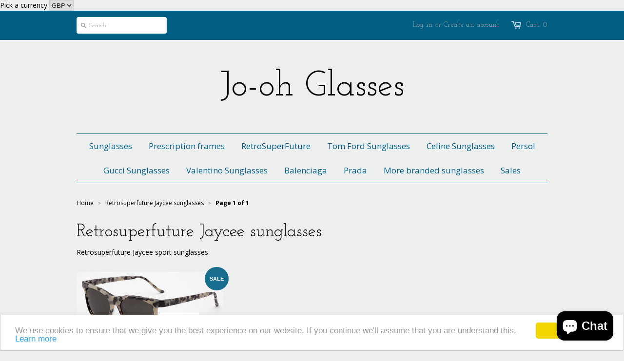

--- FILE ---
content_type: text/html; charset=utf-8
request_url: https://www.jo-oh.co.uk/collections/retrosuperfuture-jaycee
body_size: 14775
content:
<!doctype html>
<!--[if lt IE 7]><html class="no-js ie6 oldie" lang="en"><![endif]-->
<!--[if IE 7]><html class="no-js ie7 oldie" lang="en"><![endif]-->
<!--[if IE 8]><html class="no-js ie8 oldie" lang="en"><![endif]-->
<!--[if gt IE 8]><!--><html class="no-js" lang="en"><!--<![endif]-->
<head>
  <!-- Global site tag (gtag.js) - Google AdWords: 957566569 -->
<script async src="https://www.googletagmanager.com/gtag/js?id=AW-957566569"></script>
<script>
  window.dataLayer = window.dataLayer || [];
  function gtag(){dataLayer.push(arguments);}
  gtag('js', new Date());

  gtag('config', 'AW-957566569');
</script>
<link rel="alternate" href="https://www.jo-oh.co.uk" hreflang="en-gb" />
  <link rel="alternate" href="https://www.jo-oh.co.uk/collections" hreflang="en-gb" />
  <link rel="alternate" href="https://www.jo-oh.co.uk/products" hreflang="en-gb" />
  <!-- Event snippet for Sales conversion page -->
<script>
  gtag('event', 'conversion', {
      'send_to': 'AW-957566569/moiwCKfVkwMQ6ZzNyAM',
      'value': 1.0,
      'currency': 'GBP',
      'transaction_id': ''
  });
</script>
  <!-- Google Tag Manager -->
<script>(function(w,d,s,l,i){w[l]=w[l]||[];w[l].push({'gtm.start':
new Date().getTime(),event:'gtm.js'});var f=d.getElementsByTagName(s)[0],
j=d.createElement(s),dl=l!='dataLayer'?'&l='+l:'';j.async=true;j.src=
'https://www.googletagmanager.com/gtm.js?id='+i+dl;f.parentNode.insertBefore(j,f);
})(window,document,'script','dataLayer','GTM-NWZKFBM');</script>
<!-- End Google Tag Manager -->
  <!-- Global site tag (gtag.js) - Google Analytics -->
<script async src="https://www.googletagmanager.com/gtag/js?id=UA-24949004-1"></script>
<script>
  window.dataLayer = window.dataLayer || [];
  function gtag(){dataLayer.push(arguments);}
  gtag('js', new Date());

  gtag('config', 'UA-24949004-1');
</script>
<!-- TrustBox script -->

  <link rel="shortcut icon" href="//www.jo-oh.co.uk/cdn/shop/t/1/assets/favicon.png?v=50775185529634066361413497555" type="image/png" />
  <meta charset="utf-8" />
  <!--[if IE]><meta http-equiv='X-UA-Compatible' content='IE=edge,chrome=1' /><![endif]-->
  
 <title>Retrosuperfuture Jaycee sport sunglasses | Jo-oh Glasses  </title>

  
  <meta name="description" content="Retrosuperfuture Jaycee sport sunglasses" />
  

  <meta name="viewport" content="width=device-width, initial-scale=1.0" />
  
  <link rel="canonical" href="https://www.jo-oh.co.uk/collections/retrosuperfuture-jaycee" /> 

  


  <meta property="og:type" content="website" />
  <meta property="og:title" content="Retrosuperfuture Jaycee sport sunglasses" />
  



<meta property="og:description" content="Retrosuperfuture Jaycee sport sunglasses" />

<meta property="og:url" content="https://www.jo-oh.co.uk/collections/retrosuperfuture-jaycee" />
<meta property="og:site_name" content="Jo-oh Glasses" />
  
 


  <link href="//www.jo-oh.co.uk/cdn/shop/t/1/assets/styles.css?v=4809473117652328301703112613" rel="stylesheet" type="text/css" media="all" />
  
  
  <link rel="stylesheet" type="text/css" href="//fonts.googleapis.com/css?family=Josefin+Slab:300,400,700">
  
  
  <link rel="stylesheet" type="text/css" href="//fonts.googleapis.com/css?family=Open+Sans:300,400,700">
  
  <script src="//www.jo-oh.co.uk/cdn/shop/t/1/assets/html5shiv.js?v=107268875627107148941412112639" type="text/javascript"></script>

  <script>window.performance && window.performance.mark && window.performance.mark('shopify.content_for_header.start');</script><meta name="google-site-verification" content="b210XIhmbIyjhSNSsr78KRTNYhh_YsuK6ExjKj1-J6E">
<meta id="shopify-digital-wallet" name="shopify-digital-wallet" content="/6620325/digital_wallets/dialog">
<meta name="shopify-checkout-api-token" content="4a38bac59a2a7714565faab6f4eb343e">
<meta id="in-context-paypal-metadata" data-shop-id="6620325" data-venmo-supported="false" data-environment="production" data-locale="en_US" data-paypal-v4="true" data-currency="GBP">
<link rel="alternate" type="application/atom+xml" title="Feed" href="/collections/retrosuperfuture-jaycee.atom" />
<link rel="alternate" type="application/json+oembed" href="https://www.jo-oh.co.uk/collections/retrosuperfuture-jaycee.oembed">
<script async="async" src="/checkouts/internal/preloads.js?locale=en-GB"></script>
<link rel="preconnect" href="https://shop.app" crossorigin="anonymous">
<script async="async" src="https://shop.app/checkouts/internal/preloads.js?locale=en-GB&shop_id=6620325" crossorigin="anonymous"></script>
<script id="apple-pay-shop-capabilities" type="application/json">{"shopId":6620325,"countryCode":"GB","currencyCode":"GBP","merchantCapabilities":["supports3DS"],"merchantId":"gid:\/\/shopify\/Shop\/6620325","merchantName":"Jo-oh Glasses","requiredBillingContactFields":["postalAddress","email","phone"],"requiredShippingContactFields":["postalAddress","email","phone"],"shippingType":"shipping","supportedNetworks":["visa","maestro","masterCard","amex","discover","elo"],"total":{"type":"pending","label":"Jo-oh Glasses","amount":"1.00"},"shopifyPaymentsEnabled":true,"supportsSubscriptions":true}</script>
<script id="shopify-features" type="application/json">{"accessToken":"4a38bac59a2a7714565faab6f4eb343e","betas":["rich-media-storefront-analytics"],"domain":"www.jo-oh.co.uk","predictiveSearch":true,"shopId":6620325,"locale":"en"}</script>
<script>var Shopify = Shopify || {};
Shopify.shop = "jo-oh.myshopify.com";
Shopify.locale = "en";
Shopify.currency = {"active":"GBP","rate":"1.0"};
Shopify.country = "GB";
Shopify.theme = {"name":"launchpad","id":11190623,"schema_name":null,"schema_version":null,"theme_store_id":null,"role":"main"};
Shopify.theme.handle = "null";
Shopify.theme.style = {"id":null,"handle":null};
Shopify.cdnHost = "www.jo-oh.co.uk/cdn";
Shopify.routes = Shopify.routes || {};
Shopify.routes.root = "/";</script>
<script type="module">!function(o){(o.Shopify=o.Shopify||{}).modules=!0}(window);</script>
<script>!function(o){function n(){var o=[];function n(){o.push(Array.prototype.slice.apply(arguments))}return n.q=o,n}var t=o.Shopify=o.Shopify||{};t.loadFeatures=n(),t.autoloadFeatures=n()}(window);</script>
<script>
  window.ShopifyPay = window.ShopifyPay || {};
  window.ShopifyPay.apiHost = "shop.app\/pay";
  window.ShopifyPay.redirectState = null;
</script>
<script id="shop-js-analytics" type="application/json">{"pageType":"collection"}</script>
<script defer="defer" async type="module" src="//www.jo-oh.co.uk/cdn/shopifycloud/shop-js/modules/v2/client.init-shop-cart-sync_C5BV16lS.en.esm.js"></script>
<script defer="defer" async type="module" src="//www.jo-oh.co.uk/cdn/shopifycloud/shop-js/modules/v2/chunk.common_CygWptCX.esm.js"></script>
<script type="module">
  await import("//www.jo-oh.co.uk/cdn/shopifycloud/shop-js/modules/v2/client.init-shop-cart-sync_C5BV16lS.en.esm.js");
await import("//www.jo-oh.co.uk/cdn/shopifycloud/shop-js/modules/v2/chunk.common_CygWptCX.esm.js");

  window.Shopify.SignInWithShop?.initShopCartSync?.({"fedCMEnabled":true,"windoidEnabled":true});

</script>
<script>
  window.Shopify = window.Shopify || {};
  if (!window.Shopify.featureAssets) window.Shopify.featureAssets = {};
  window.Shopify.featureAssets['shop-js'] = {"shop-cart-sync":["modules/v2/client.shop-cart-sync_ZFArdW7E.en.esm.js","modules/v2/chunk.common_CygWptCX.esm.js"],"init-fed-cm":["modules/v2/client.init-fed-cm_CmiC4vf6.en.esm.js","modules/v2/chunk.common_CygWptCX.esm.js"],"shop-button":["modules/v2/client.shop-button_tlx5R9nI.en.esm.js","modules/v2/chunk.common_CygWptCX.esm.js"],"shop-cash-offers":["modules/v2/client.shop-cash-offers_DOA2yAJr.en.esm.js","modules/v2/chunk.common_CygWptCX.esm.js","modules/v2/chunk.modal_D71HUcav.esm.js"],"init-windoid":["modules/v2/client.init-windoid_sURxWdc1.en.esm.js","modules/v2/chunk.common_CygWptCX.esm.js"],"shop-toast-manager":["modules/v2/client.shop-toast-manager_ClPi3nE9.en.esm.js","modules/v2/chunk.common_CygWptCX.esm.js"],"init-shop-email-lookup-coordinator":["modules/v2/client.init-shop-email-lookup-coordinator_B8hsDcYM.en.esm.js","modules/v2/chunk.common_CygWptCX.esm.js"],"init-shop-cart-sync":["modules/v2/client.init-shop-cart-sync_C5BV16lS.en.esm.js","modules/v2/chunk.common_CygWptCX.esm.js"],"avatar":["modules/v2/client.avatar_BTnouDA3.en.esm.js"],"pay-button":["modules/v2/client.pay-button_FdsNuTd3.en.esm.js","modules/v2/chunk.common_CygWptCX.esm.js"],"init-customer-accounts":["modules/v2/client.init-customer-accounts_DxDtT_ad.en.esm.js","modules/v2/client.shop-login-button_C5VAVYt1.en.esm.js","modules/v2/chunk.common_CygWptCX.esm.js","modules/v2/chunk.modal_D71HUcav.esm.js"],"init-shop-for-new-customer-accounts":["modules/v2/client.init-shop-for-new-customer-accounts_ChsxoAhi.en.esm.js","modules/v2/client.shop-login-button_C5VAVYt1.en.esm.js","modules/v2/chunk.common_CygWptCX.esm.js","modules/v2/chunk.modal_D71HUcav.esm.js"],"shop-login-button":["modules/v2/client.shop-login-button_C5VAVYt1.en.esm.js","modules/v2/chunk.common_CygWptCX.esm.js","modules/v2/chunk.modal_D71HUcav.esm.js"],"init-customer-accounts-sign-up":["modules/v2/client.init-customer-accounts-sign-up_CPSyQ0Tj.en.esm.js","modules/v2/client.shop-login-button_C5VAVYt1.en.esm.js","modules/v2/chunk.common_CygWptCX.esm.js","modules/v2/chunk.modal_D71HUcav.esm.js"],"shop-follow-button":["modules/v2/client.shop-follow-button_Cva4Ekp9.en.esm.js","modules/v2/chunk.common_CygWptCX.esm.js","modules/v2/chunk.modal_D71HUcav.esm.js"],"checkout-modal":["modules/v2/client.checkout-modal_BPM8l0SH.en.esm.js","modules/v2/chunk.common_CygWptCX.esm.js","modules/v2/chunk.modal_D71HUcav.esm.js"],"lead-capture":["modules/v2/client.lead-capture_Bi8yE_yS.en.esm.js","modules/v2/chunk.common_CygWptCX.esm.js","modules/v2/chunk.modal_D71HUcav.esm.js"],"shop-login":["modules/v2/client.shop-login_D6lNrXab.en.esm.js","modules/v2/chunk.common_CygWptCX.esm.js","modules/v2/chunk.modal_D71HUcav.esm.js"],"payment-terms":["modules/v2/client.payment-terms_CZxnsJam.en.esm.js","modules/v2/chunk.common_CygWptCX.esm.js","modules/v2/chunk.modal_D71HUcav.esm.js"]};
</script>
<script>(function() {
  var isLoaded = false;
  function asyncLoad() {
    if (isLoaded) return;
    isLoaded = true;
    var urls = ["https:\/\/chimpstatic.com\/mcjs-connected\/js\/users\/139e47ad5fec2c0ea87883f84\/97a658f4cf65132a531bbb107.js?shop=jo-oh.myshopify.com"];
    for (var i = 0; i < urls.length; i++) {
      var s = document.createElement('script');
      s.type = 'text/javascript';
      s.async = true;
      s.src = urls[i];
      var x = document.getElementsByTagName('script')[0];
      x.parentNode.insertBefore(s, x);
    }
  };
  if(window.attachEvent) {
    window.attachEvent('onload', asyncLoad);
  } else {
    window.addEventListener('load', asyncLoad, false);
  }
})();</script>
<script id="__st">var __st={"a":6620325,"offset":0,"reqid":"9cdc1a84-2c1f-424c-b5d9-95c0a07049d7-1768811096","pageurl":"www.jo-oh.co.uk\/collections\/retrosuperfuture-jaycee","u":"e95e20285a18","p":"collection","rtyp":"collection","rid":56270192709};</script>
<script>window.ShopifyPaypalV4VisibilityTracking = true;</script>
<script id="captcha-bootstrap">!function(){'use strict';const t='contact',e='account',n='new_comment',o=[[t,t],['blogs',n],['comments',n],[t,'customer']],c=[[e,'customer_login'],[e,'guest_login'],[e,'recover_customer_password'],[e,'create_customer']],r=t=>t.map((([t,e])=>`form[action*='/${t}']:not([data-nocaptcha='true']) input[name='form_type'][value='${e}']`)).join(','),a=t=>()=>t?[...document.querySelectorAll(t)].map((t=>t.form)):[];function s(){const t=[...o],e=r(t);return a(e)}const i='password',u='form_key',d=['recaptcha-v3-token','g-recaptcha-response','h-captcha-response',i],f=()=>{try{return window.sessionStorage}catch{return}},m='__shopify_v',_=t=>t.elements[u];function p(t,e,n=!1){try{const o=window.sessionStorage,c=JSON.parse(o.getItem(e)),{data:r}=function(t){const{data:e,action:n}=t;return t[m]||n?{data:e,action:n}:{data:t,action:n}}(c);for(const[e,n]of Object.entries(r))t.elements[e]&&(t.elements[e].value=n);n&&o.removeItem(e)}catch(o){console.error('form repopulation failed',{error:o})}}const l='form_type',E='cptcha';function T(t){t.dataset[E]=!0}const w=window,h=w.document,L='Shopify',v='ce_forms',y='captcha';let A=!1;((t,e)=>{const n=(g='f06e6c50-85a8-45c8-87d0-21a2b65856fe',I='https://cdn.shopify.com/shopifycloud/storefront-forms-hcaptcha/ce_storefront_forms_captcha_hcaptcha.v1.5.2.iife.js',D={infoText:'Protected by hCaptcha',privacyText:'Privacy',termsText:'Terms'},(t,e,n)=>{const o=w[L][v],c=o.bindForm;if(c)return c(t,g,e,D).then(n);var r;o.q.push([[t,g,e,D],n]),r=I,A||(h.body.append(Object.assign(h.createElement('script'),{id:'captcha-provider',async:!0,src:r})),A=!0)});var g,I,D;w[L]=w[L]||{},w[L][v]=w[L][v]||{},w[L][v].q=[],w[L][y]=w[L][y]||{},w[L][y].protect=function(t,e){n(t,void 0,e),T(t)},Object.freeze(w[L][y]),function(t,e,n,w,h,L){const[v,y,A,g]=function(t,e,n){const i=e?o:[],u=t?c:[],d=[...i,...u],f=r(d),m=r(i),_=r(d.filter((([t,e])=>n.includes(e))));return[a(f),a(m),a(_),s()]}(w,h,L),I=t=>{const e=t.target;return e instanceof HTMLFormElement?e:e&&e.form},D=t=>v().includes(t);t.addEventListener('submit',(t=>{const e=I(t);if(!e)return;const n=D(e)&&!e.dataset.hcaptchaBound&&!e.dataset.recaptchaBound,o=_(e),c=g().includes(e)&&(!o||!o.value);(n||c)&&t.preventDefault(),c&&!n&&(function(t){try{if(!f())return;!function(t){const e=f();if(!e)return;const n=_(t);if(!n)return;const o=n.value;o&&e.removeItem(o)}(t);const e=Array.from(Array(32),(()=>Math.random().toString(36)[2])).join('');!function(t,e){_(t)||t.append(Object.assign(document.createElement('input'),{type:'hidden',name:u})),t.elements[u].value=e}(t,e),function(t,e){const n=f();if(!n)return;const o=[...t.querySelectorAll(`input[type='${i}']`)].map((({name:t})=>t)),c=[...d,...o],r={};for(const[a,s]of new FormData(t).entries())c.includes(a)||(r[a]=s);n.setItem(e,JSON.stringify({[m]:1,action:t.action,data:r}))}(t,e)}catch(e){console.error('failed to persist form',e)}}(e),e.submit())}));const S=(t,e)=>{t&&!t.dataset[E]&&(n(t,e.some((e=>e===t))),T(t))};for(const o of['focusin','change'])t.addEventListener(o,(t=>{const e=I(t);D(e)&&S(e,y())}));const B=e.get('form_key'),M=e.get(l),P=B&&M;t.addEventListener('DOMContentLoaded',(()=>{const t=y();if(P)for(const e of t)e.elements[l].value===M&&p(e,B);[...new Set([...A(),...v().filter((t=>'true'===t.dataset.shopifyCaptcha))])].forEach((e=>S(e,t)))}))}(h,new URLSearchParams(w.location.search),n,t,e,['guest_login'])})(!0,!0)}();</script>
<script integrity="sha256-4kQ18oKyAcykRKYeNunJcIwy7WH5gtpwJnB7kiuLZ1E=" data-source-attribution="shopify.loadfeatures" defer="defer" src="//www.jo-oh.co.uk/cdn/shopifycloud/storefront/assets/storefront/load_feature-a0a9edcb.js" crossorigin="anonymous"></script>
<script crossorigin="anonymous" defer="defer" src="//www.jo-oh.co.uk/cdn/shopifycloud/storefront/assets/shopify_pay/storefront-65b4c6d7.js?v=20250812"></script>
<script data-source-attribution="shopify.dynamic_checkout.dynamic.init">var Shopify=Shopify||{};Shopify.PaymentButton=Shopify.PaymentButton||{isStorefrontPortableWallets:!0,init:function(){window.Shopify.PaymentButton.init=function(){};var t=document.createElement("script");t.src="https://www.jo-oh.co.uk/cdn/shopifycloud/portable-wallets/latest/portable-wallets.en.js",t.type="module",document.head.appendChild(t)}};
</script>
<script data-source-attribution="shopify.dynamic_checkout.buyer_consent">
  function portableWalletsHideBuyerConsent(e){var t=document.getElementById("shopify-buyer-consent"),n=document.getElementById("shopify-subscription-policy-button");t&&n&&(t.classList.add("hidden"),t.setAttribute("aria-hidden","true"),n.removeEventListener("click",e))}function portableWalletsShowBuyerConsent(e){var t=document.getElementById("shopify-buyer-consent"),n=document.getElementById("shopify-subscription-policy-button");t&&n&&(t.classList.remove("hidden"),t.removeAttribute("aria-hidden"),n.addEventListener("click",e))}window.Shopify?.PaymentButton&&(window.Shopify.PaymentButton.hideBuyerConsent=portableWalletsHideBuyerConsent,window.Shopify.PaymentButton.showBuyerConsent=portableWalletsShowBuyerConsent);
</script>
<script data-source-attribution="shopify.dynamic_checkout.cart.bootstrap">document.addEventListener("DOMContentLoaded",(function(){function t(){return document.querySelector("shopify-accelerated-checkout-cart, shopify-accelerated-checkout")}if(t())Shopify.PaymentButton.init();else{new MutationObserver((function(e,n){t()&&(Shopify.PaymentButton.init(),n.disconnect())})).observe(document.body,{childList:!0,subtree:!0})}}));
</script>
<script id='scb4127' type='text/javascript' async='' src='https://www.jo-oh.co.uk/cdn/shopifycloud/privacy-banner/storefront-banner.js'></script><link id="shopify-accelerated-checkout-styles" rel="stylesheet" media="screen" href="https://www.jo-oh.co.uk/cdn/shopifycloud/portable-wallets/latest/accelerated-checkout-backwards-compat.css" crossorigin="anonymous">
<style id="shopify-accelerated-checkout-cart">
        #shopify-buyer-consent {
  margin-top: 1em;
  display: inline-block;
  width: 100%;
}

#shopify-buyer-consent.hidden {
  display: none;
}

#shopify-subscription-policy-button {
  background: none;
  border: none;
  padding: 0;
  text-decoration: underline;
  font-size: inherit;
  cursor: pointer;
}

#shopify-subscription-policy-button::before {
  box-shadow: none;
}

      </style>

<script>window.performance && window.performance.mark && window.performance.mark('shopify.content_for_header.end');</script>
  
  <script src="//ajax.googleapis.com/ajax/libs/jquery/1.9.1/jquery.min.js" type="text/javascript"></script>
  <script src="//www.jo-oh.co.uk/cdn/shop/t/1/assets/jquery-migrate-1.2.0.min.js?v=151440869064874006631412112640" type="text/javascript"></script>
  
  <script src="//www.jo-oh.co.uk/cdn/shopifycloud/storefront/assets/themes_support/option_selection-b017cd28.js" type="text/javascript"></script>
  <script src="//www.jo-oh.co.uk/cdn/shopifycloud/storefront/assets/themes_support/api.jquery-7ab1a3a4.js" type="text/javascript"></script>

  
  <script src="//www.jo-oh.co.uk/cdn/shop/t/1/assets/scripts.js?v=96197135561723627811413496591" type="text/javascript"></script>
        <label for="currencies">Pick a currency </label>
<select id="currencies" name="currencies">
  
  
  <option value="GBP" selected="selected">GBP</option>
  
    
  
    
    <option value="USD">USD</option>
    
  
    
    <option value="AUD">AUD</option>
    
  
    
    <option value="EUR">EUR</option>
    
  
</select>
<script src="https://cdn.shopify.com/extensions/7bc9bb47-adfa-4267-963e-cadee5096caf/inbox-1252/assets/inbox-chat-loader.js" type="text/javascript" defer="defer"></script>
<meta property="og:image" content="https://cdn.shopify.com/s/files/1/0662/0325/collections/Sunglasses_RetroSuperFuture_Jaycee.jpeg?v=1522245954" />
<meta property="og:image:secure_url" content="https://cdn.shopify.com/s/files/1/0662/0325/collections/Sunglasses_RetroSuperFuture_Jaycee.jpeg?v=1522245954" />
<meta property="og:image:width" content="1940" />
<meta property="og:image:height" content="890" />
<meta property="og:image:alt" content="Retrosuperfuture Jaycee sunglasses" />
<link href="https://monorail-edge.shopifysvc.com" rel="dns-prefetch">
<script>(function(){if ("sendBeacon" in navigator && "performance" in window) {try {var session_token_from_headers = performance.getEntriesByType('navigation')[0].serverTiming.find(x => x.name == '_s').description;} catch {var session_token_from_headers = undefined;}var session_cookie_matches = document.cookie.match(/_shopify_s=([^;]*)/);var session_token_from_cookie = session_cookie_matches && session_cookie_matches.length === 2 ? session_cookie_matches[1] : "";var session_token = session_token_from_headers || session_token_from_cookie || "";function handle_abandonment_event(e) {var entries = performance.getEntries().filter(function(entry) {return /monorail-edge.shopifysvc.com/.test(entry.name);});if (!window.abandonment_tracked && entries.length === 0) {window.abandonment_tracked = true;var currentMs = Date.now();var navigation_start = performance.timing.navigationStart;var payload = {shop_id: 6620325,url: window.location.href,navigation_start,duration: currentMs - navigation_start,session_token,page_type: "collection"};window.navigator.sendBeacon("https://monorail-edge.shopifysvc.com/v1/produce", JSON.stringify({schema_id: "online_store_buyer_site_abandonment/1.1",payload: payload,metadata: {event_created_at_ms: currentMs,event_sent_at_ms: currentMs}}));}}window.addEventListener('pagehide', handle_abandonment_event);}}());</script>
<script id="web-pixels-manager-setup">(function e(e,d,r,n,o){if(void 0===o&&(o={}),!Boolean(null===(a=null===(i=window.Shopify)||void 0===i?void 0:i.analytics)||void 0===a?void 0:a.replayQueue)){var i,a;window.Shopify=window.Shopify||{};var t=window.Shopify;t.analytics=t.analytics||{};var s=t.analytics;s.replayQueue=[],s.publish=function(e,d,r){return s.replayQueue.push([e,d,r]),!0};try{self.performance.mark("wpm:start")}catch(e){}var l=function(){var e={modern:/Edge?\/(1{2}[4-9]|1[2-9]\d|[2-9]\d{2}|\d{4,})\.\d+(\.\d+|)|Firefox\/(1{2}[4-9]|1[2-9]\d|[2-9]\d{2}|\d{4,})\.\d+(\.\d+|)|Chrom(ium|e)\/(9{2}|\d{3,})\.\d+(\.\d+|)|(Maci|X1{2}).+ Version\/(15\.\d+|(1[6-9]|[2-9]\d|\d{3,})\.\d+)([,.]\d+|)( \(\w+\)|)( Mobile\/\w+|) Safari\/|Chrome.+OPR\/(9{2}|\d{3,})\.\d+\.\d+|(CPU[ +]OS|iPhone[ +]OS|CPU[ +]iPhone|CPU IPhone OS|CPU iPad OS)[ +]+(15[._]\d+|(1[6-9]|[2-9]\d|\d{3,})[._]\d+)([._]\d+|)|Android:?[ /-](13[3-9]|1[4-9]\d|[2-9]\d{2}|\d{4,})(\.\d+|)(\.\d+|)|Android.+Firefox\/(13[5-9]|1[4-9]\d|[2-9]\d{2}|\d{4,})\.\d+(\.\d+|)|Android.+Chrom(ium|e)\/(13[3-9]|1[4-9]\d|[2-9]\d{2}|\d{4,})\.\d+(\.\d+|)|SamsungBrowser\/([2-9]\d|\d{3,})\.\d+/,legacy:/Edge?\/(1[6-9]|[2-9]\d|\d{3,})\.\d+(\.\d+|)|Firefox\/(5[4-9]|[6-9]\d|\d{3,})\.\d+(\.\d+|)|Chrom(ium|e)\/(5[1-9]|[6-9]\d|\d{3,})\.\d+(\.\d+|)([\d.]+$|.*Safari\/(?![\d.]+ Edge\/[\d.]+$))|(Maci|X1{2}).+ Version\/(10\.\d+|(1[1-9]|[2-9]\d|\d{3,})\.\d+)([,.]\d+|)( \(\w+\)|)( Mobile\/\w+|) Safari\/|Chrome.+OPR\/(3[89]|[4-9]\d|\d{3,})\.\d+\.\d+|(CPU[ +]OS|iPhone[ +]OS|CPU[ +]iPhone|CPU IPhone OS|CPU iPad OS)[ +]+(10[._]\d+|(1[1-9]|[2-9]\d|\d{3,})[._]\d+)([._]\d+|)|Android:?[ /-](13[3-9]|1[4-9]\d|[2-9]\d{2}|\d{4,})(\.\d+|)(\.\d+|)|Mobile Safari.+OPR\/([89]\d|\d{3,})\.\d+\.\d+|Android.+Firefox\/(13[5-9]|1[4-9]\d|[2-9]\d{2}|\d{4,})\.\d+(\.\d+|)|Android.+Chrom(ium|e)\/(13[3-9]|1[4-9]\d|[2-9]\d{2}|\d{4,})\.\d+(\.\d+|)|Android.+(UC? ?Browser|UCWEB|U3)[ /]?(15\.([5-9]|\d{2,})|(1[6-9]|[2-9]\d|\d{3,})\.\d+)\.\d+|SamsungBrowser\/(5\.\d+|([6-9]|\d{2,})\.\d+)|Android.+MQ{2}Browser\/(14(\.(9|\d{2,})|)|(1[5-9]|[2-9]\d|\d{3,})(\.\d+|))(\.\d+|)|K[Aa][Ii]OS\/(3\.\d+|([4-9]|\d{2,})\.\d+)(\.\d+|)/},d=e.modern,r=e.legacy,n=navigator.userAgent;return n.match(d)?"modern":n.match(r)?"legacy":"unknown"}(),u="modern"===l?"modern":"legacy",c=(null!=n?n:{modern:"",legacy:""})[u],f=function(e){return[e.baseUrl,"/wpm","/b",e.hashVersion,"modern"===e.buildTarget?"m":"l",".js"].join("")}({baseUrl:d,hashVersion:r,buildTarget:u}),m=function(e){var d=e.version,r=e.bundleTarget,n=e.surface,o=e.pageUrl,i=e.monorailEndpoint;return{emit:function(e){var a=e.status,t=e.errorMsg,s=(new Date).getTime(),l=JSON.stringify({metadata:{event_sent_at_ms:s},events:[{schema_id:"web_pixels_manager_load/3.1",payload:{version:d,bundle_target:r,page_url:o,status:a,surface:n,error_msg:t},metadata:{event_created_at_ms:s}}]});if(!i)return console&&console.warn&&console.warn("[Web Pixels Manager] No Monorail endpoint provided, skipping logging."),!1;try{return self.navigator.sendBeacon.bind(self.navigator)(i,l)}catch(e){}var u=new XMLHttpRequest;try{return u.open("POST",i,!0),u.setRequestHeader("Content-Type","text/plain"),u.send(l),!0}catch(e){return console&&console.warn&&console.warn("[Web Pixels Manager] Got an unhandled error while logging to Monorail."),!1}}}}({version:r,bundleTarget:l,surface:e.surface,pageUrl:self.location.href,monorailEndpoint:e.monorailEndpoint});try{o.browserTarget=l,function(e){var d=e.src,r=e.async,n=void 0===r||r,o=e.onload,i=e.onerror,a=e.sri,t=e.scriptDataAttributes,s=void 0===t?{}:t,l=document.createElement("script"),u=document.querySelector("head"),c=document.querySelector("body");if(l.async=n,l.src=d,a&&(l.integrity=a,l.crossOrigin="anonymous"),s)for(var f in s)if(Object.prototype.hasOwnProperty.call(s,f))try{l.dataset[f]=s[f]}catch(e){}if(o&&l.addEventListener("load",o),i&&l.addEventListener("error",i),u)u.appendChild(l);else{if(!c)throw new Error("Did not find a head or body element to append the script");c.appendChild(l)}}({src:f,async:!0,onload:function(){if(!function(){var e,d;return Boolean(null===(d=null===(e=window.Shopify)||void 0===e?void 0:e.analytics)||void 0===d?void 0:d.initialized)}()){var d=window.webPixelsManager.init(e)||void 0;if(d){var r=window.Shopify.analytics;r.replayQueue.forEach((function(e){var r=e[0],n=e[1],o=e[2];d.publishCustomEvent(r,n,o)})),r.replayQueue=[],r.publish=d.publishCustomEvent,r.visitor=d.visitor,r.initialized=!0}}},onerror:function(){return m.emit({status:"failed",errorMsg:"".concat(f," has failed to load")})},sri:function(e){var d=/^sha384-[A-Za-z0-9+/=]+$/;return"string"==typeof e&&d.test(e)}(c)?c:"",scriptDataAttributes:o}),m.emit({status:"loading"})}catch(e){m.emit({status:"failed",errorMsg:(null==e?void 0:e.message)||"Unknown error"})}}})({shopId: 6620325,storefrontBaseUrl: "https://www.jo-oh.co.uk",extensionsBaseUrl: "https://extensions.shopifycdn.com/cdn/shopifycloud/web-pixels-manager",monorailEndpoint: "https://monorail-edge.shopifysvc.com/unstable/produce_batch",surface: "storefront-renderer",enabledBetaFlags: ["2dca8a86"],webPixelsConfigList: [{"id":"572653723","configuration":"{\"config\":\"{\\\"pixel_id\\\":\\\"G-2D440HKVLR\\\",\\\"google_tag_ids\\\":[\\\"G-2D440HKVLR\\\",\\\"AW-11084837356\\\",\\\"GT-PZ6DCX5\\\"],\\\"target_country\\\":\\\"GB\\\",\\\"gtag_events\\\":[{\\\"type\\\":\\\"search\\\",\\\"action_label\\\":[\\\"G-2D440HKVLR\\\",\\\"AW-11084837356\\\/J9YGCN-EsZUYEOzj1KUp\\\"]},{\\\"type\\\":\\\"begin_checkout\\\",\\\"action_label\\\":[\\\"G-2D440HKVLR\\\",\\\"AW-11084837356\\\/3lIACN2FsZUYEOzj1KUp\\\"]},{\\\"type\\\":\\\"view_item\\\",\\\"action_label\\\":[\\\"G-2D440HKVLR\\\",\\\"AW-11084837356\\\/YKYJCNyEsZUYEOzj1KUp\\\",\\\"MC-Q64NQJ4Q9X\\\"]},{\\\"type\\\":\\\"purchase\\\",\\\"action_label\\\":[\\\"G-2D440HKVLR\\\",\\\"AW-11084837356\\\/xbC9CNaEsZUYEOzj1KUp\\\",\\\"MC-Q64NQJ4Q9X\\\"]},{\\\"type\\\":\\\"page_view\\\",\\\"action_label\\\":[\\\"G-2D440HKVLR\\\",\\\"AW-11084837356\\\/rHYyCNmEsZUYEOzj1KUp\\\",\\\"MC-Q64NQJ4Q9X\\\"]},{\\\"type\\\":\\\"add_payment_info\\\",\\\"action_label\\\":[\\\"G-2D440HKVLR\\\",\\\"AW-11084837356\\\/5lBhCKWGsZUYEOzj1KUp\\\"]},{\\\"type\\\":\\\"add_to_cart\\\",\\\"action_label\\\":[\\\"G-2D440HKVLR\\\",\\\"AW-11084837356\\\/F_wyCNqFsZUYEOzj1KUp\\\"]}],\\\"enable_monitoring_mode\\\":false}\"}","eventPayloadVersion":"v1","runtimeContext":"OPEN","scriptVersion":"b2a88bafab3e21179ed38636efcd8a93","type":"APP","apiClientId":1780363,"privacyPurposes":[],"dataSharingAdjustments":{"protectedCustomerApprovalScopes":["read_customer_address","read_customer_email","read_customer_name","read_customer_personal_data","read_customer_phone"]}},{"id":"62488731","eventPayloadVersion":"v1","runtimeContext":"LAX","scriptVersion":"1","type":"CUSTOM","privacyPurposes":["MARKETING"],"name":"Meta pixel (migrated)"},{"id":"95256731","eventPayloadVersion":"v1","runtimeContext":"LAX","scriptVersion":"1","type":"CUSTOM","privacyPurposes":["ANALYTICS"],"name":"Google Analytics tag (migrated)"},{"id":"shopify-app-pixel","configuration":"{}","eventPayloadVersion":"v1","runtimeContext":"STRICT","scriptVersion":"0450","apiClientId":"shopify-pixel","type":"APP","privacyPurposes":["ANALYTICS","MARKETING"]},{"id":"shopify-custom-pixel","eventPayloadVersion":"v1","runtimeContext":"LAX","scriptVersion":"0450","apiClientId":"shopify-pixel","type":"CUSTOM","privacyPurposes":["ANALYTICS","MARKETING"]}],isMerchantRequest: false,initData: {"shop":{"name":"Jo-oh Glasses","paymentSettings":{"currencyCode":"GBP"},"myshopifyDomain":"jo-oh.myshopify.com","countryCode":"GB","storefrontUrl":"https:\/\/www.jo-oh.co.uk"},"customer":null,"cart":null,"checkout":null,"productVariants":[],"purchasingCompany":null},},"https://www.jo-oh.co.uk/cdn","fcfee988w5aeb613cpc8e4bc33m6693e112",{"modern":"","legacy":""},{"shopId":"6620325","storefrontBaseUrl":"https:\/\/www.jo-oh.co.uk","extensionBaseUrl":"https:\/\/extensions.shopifycdn.com\/cdn\/shopifycloud\/web-pixels-manager","surface":"storefront-renderer","enabledBetaFlags":"[\"2dca8a86\"]","isMerchantRequest":"false","hashVersion":"fcfee988w5aeb613cpc8e4bc33m6693e112","publish":"custom","events":"[[\"page_viewed\",{}],[\"collection_viewed\",{\"collection\":{\"id\":\"56270192709\",\"title\":\"Retrosuperfuture Jaycee sunglasses\",\"productVariants\":[{\"price\":{\"amount\":130.0,\"currencyCode\":\"GBP\"},\"product\":{\"title\":\"RetroSuperFuture Sunglasses Jaycee Matte Puma\",\"vendor\":\"RetroSuperFuture\",\"id\":\"1299909410885\",\"untranslatedTitle\":\"RetroSuperFuture Sunglasses Jaycee Matte Puma\",\"url\":\"\/products\/retrosuperfuture-sunglasses-jaycee-matte-puma\",\"type\":\"Sunglasses\"},\"id\":\"12104754397253\",\"image\":{\"src\":\"\/\/www.jo-oh.co.uk\/cdn\/shop\/products\/RetroSuperFuture_sunglasses_Jaycee_Matte_Puma_f88959d9-85b3-42b1-b83c-e50e43649652.jpg?v=1684615881\"},\"sku\":\"RSF I0X US\",\"title\":\"PUMA \/ 51 (medium) \/ RSF I0X\",\"untranslatedTitle\":\"PUMA \/ 51 (medium) \/ RSF I0X\"}]}}]]"});</script><script>
  window.ShopifyAnalytics = window.ShopifyAnalytics || {};
  window.ShopifyAnalytics.meta = window.ShopifyAnalytics.meta || {};
  window.ShopifyAnalytics.meta.currency = 'GBP';
  var meta = {"products":[{"id":1299909410885,"gid":"gid:\/\/shopify\/Product\/1299909410885","vendor":"RetroSuperFuture","type":"Sunglasses","handle":"retrosuperfuture-sunglasses-jaycee-matte-puma","variants":[{"id":12104754397253,"price":13000,"name":"RetroSuperFuture Sunglasses Jaycee Matte Puma - PUMA \/ 51 (medium) \/ RSF I0X","public_title":"PUMA \/ 51 (medium) \/ RSF I0X","sku":"RSF I0X US"}],"remote":false}],"page":{"pageType":"collection","resourceType":"collection","resourceId":56270192709,"requestId":"9cdc1a84-2c1f-424c-b5d9-95c0a07049d7-1768811096"}};
  for (var attr in meta) {
    window.ShopifyAnalytics.meta[attr] = meta[attr];
  }
</script>
<script class="analytics">
  (function () {
    var customDocumentWrite = function(content) {
      var jquery = null;

      if (window.jQuery) {
        jquery = window.jQuery;
      } else if (window.Checkout && window.Checkout.$) {
        jquery = window.Checkout.$;
      }

      if (jquery) {
        jquery('body').append(content);
      }
    };

    var hasLoggedConversion = function(token) {
      if (token) {
        return document.cookie.indexOf('loggedConversion=' + token) !== -1;
      }
      return false;
    }

    var setCookieIfConversion = function(token) {
      if (token) {
        var twoMonthsFromNow = new Date(Date.now());
        twoMonthsFromNow.setMonth(twoMonthsFromNow.getMonth() + 2);

        document.cookie = 'loggedConversion=' + token + '; expires=' + twoMonthsFromNow;
      }
    }

    var trekkie = window.ShopifyAnalytics.lib = window.trekkie = window.trekkie || [];
    if (trekkie.integrations) {
      return;
    }
    trekkie.methods = [
      'identify',
      'page',
      'ready',
      'track',
      'trackForm',
      'trackLink'
    ];
    trekkie.factory = function(method) {
      return function() {
        var args = Array.prototype.slice.call(arguments);
        args.unshift(method);
        trekkie.push(args);
        return trekkie;
      };
    };
    for (var i = 0; i < trekkie.methods.length; i++) {
      var key = trekkie.methods[i];
      trekkie[key] = trekkie.factory(key);
    }
    trekkie.load = function(config) {
      trekkie.config = config || {};
      trekkie.config.initialDocumentCookie = document.cookie;
      var first = document.getElementsByTagName('script')[0];
      var script = document.createElement('script');
      script.type = 'text/javascript';
      script.onerror = function(e) {
        var scriptFallback = document.createElement('script');
        scriptFallback.type = 'text/javascript';
        scriptFallback.onerror = function(error) {
                var Monorail = {
      produce: function produce(monorailDomain, schemaId, payload) {
        var currentMs = new Date().getTime();
        var event = {
          schema_id: schemaId,
          payload: payload,
          metadata: {
            event_created_at_ms: currentMs,
            event_sent_at_ms: currentMs
          }
        };
        return Monorail.sendRequest("https://" + monorailDomain + "/v1/produce", JSON.stringify(event));
      },
      sendRequest: function sendRequest(endpointUrl, payload) {
        // Try the sendBeacon API
        if (window && window.navigator && typeof window.navigator.sendBeacon === 'function' && typeof window.Blob === 'function' && !Monorail.isIos12()) {
          var blobData = new window.Blob([payload], {
            type: 'text/plain'
          });

          if (window.navigator.sendBeacon(endpointUrl, blobData)) {
            return true;
          } // sendBeacon was not successful

        } // XHR beacon

        var xhr = new XMLHttpRequest();

        try {
          xhr.open('POST', endpointUrl);
          xhr.setRequestHeader('Content-Type', 'text/plain');
          xhr.send(payload);
        } catch (e) {
          console.log(e);
        }

        return false;
      },
      isIos12: function isIos12() {
        return window.navigator.userAgent.lastIndexOf('iPhone; CPU iPhone OS 12_') !== -1 || window.navigator.userAgent.lastIndexOf('iPad; CPU OS 12_') !== -1;
      }
    };
    Monorail.produce('monorail-edge.shopifysvc.com',
      'trekkie_storefront_load_errors/1.1',
      {shop_id: 6620325,
      theme_id: 11190623,
      app_name: "storefront",
      context_url: window.location.href,
      source_url: "//www.jo-oh.co.uk/cdn/s/trekkie.storefront.cd680fe47e6c39ca5d5df5f0a32d569bc48c0f27.min.js"});

        };
        scriptFallback.async = true;
        scriptFallback.src = '//www.jo-oh.co.uk/cdn/s/trekkie.storefront.cd680fe47e6c39ca5d5df5f0a32d569bc48c0f27.min.js';
        first.parentNode.insertBefore(scriptFallback, first);
      };
      script.async = true;
      script.src = '//www.jo-oh.co.uk/cdn/s/trekkie.storefront.cd680fe47e6c39ca5d5df5f0a32d569bc48c0f27.min.js';
      first.parentNode.insertBefore(script, first);
    };
    trekkie.load(
      {"Trekkie":{"appName":"storefront","development":false,"defaultAttributes":{"shopId":6620325,"isMerchantRequest":null,"themeId":11190623,"themeCityHash":"1056171407423510102","contentLanguage":"en","currency":"GBP","eventMetadataId":"07809e37-7879-4554-89f1-04195cd28fc1"},"isServerSideCookieWritingEnabled":true,"monorailRegion":"shop_domain","enabledBetaFlags":["65f19447"]},"Session Attribution":{},"S2S":{"facebookCapiEnabled":false,"source":"trekkie-storefront-renderer","apiClientId":580111}}
    );

    var loaded = false;
    trekkie.ready(function() {
      if (loaded) return;
      loaded = true;

      window.ShopifyAnalytics.lib = window.trekkie;

      var originalDocumentWrite = document.write;
      document.write = customDocumentWrite;
      try { window.ShopifyAnalytics.merchantGoogleAnalytics.call(this); } catch(error) {};
      document.write = originalDocumentWrite;

      window.ShopifyAnalytics.lib.page(null,{"pageType":"collection","resourceType":"collection","resourceId":56270192709,"requestId":"9cdc1a84-2c1f-424c-b5d9-95c0a07049d7-1768811096","shopifyEmitted":true});

      var match = window.location.pathname.match(/checkouts\/(.+)\/(thank_you|post_purchase)/)
      var token = match? match[1]: undefined;
      if (!hasLoggedConversion(token)) {
        setCookieIfConversion(token);
        window.ShopifyAnalytics.lib.track("Viewed Product Category",{"currency":"GBP","category":"Collection: retrosuperfuture-jaycee","collectionName":"retrosuperfuture-jaycee","collectionId":56270192709,"nonInteraction":true},undefined,undefined,{"shopifyEmitted":true});
      }
    });


        var eventsListenerScript = document.createElement('script');
        eventsListenerScript.async = true;
        eventsListenerScript.src = "//www.jo-oh.co.uk/cdn/shopifycloud/storefront/assets/shop_events_listener-3da45d37.js";
        document.getElementsByTagName('head')[0].appendChild(eventsListenerScript);

})();</script>
  <script>
  if (!window.ga || (window.ga && typeof window.ga !== 'function')) {
    window.ga = function ga() {
      (window.ga.q = window.ga.q || []).push(arguments);
      if (window.Shopify && window.Shopify.analytics && typeof window.Shopify.analytics.publish === 'function') {
        window.Shopify.analytics.publish("ga_stub_called", {}, {sendTo: "google_osp_migration"});
      }
      console.error("Shopify's Google Analytics stub called with:", Array.from(arguments), "\nSee https://help.shopify.com/manual/promoting-marketing/pixels/pixel-migration#google for more information.");
    };
    if (window.Shopify && window.Shopify.analytics && typeof window.Shopify.analytics.publish === 'function') {
      window.Shopify.analytics.publish("ga_stub_initialized", {}, {sendTo: "google_osp_migration"});
    }
  }
</script>
<script
  defer
  src="https://www.jo-oh.co.uk/cdn/shopifycloud/perf-kit/shopify-perf-kit-3.0.4.min.js"
  data-application="storefront-renderer"
  data-shop-id="6620325"
  data-render-region="gcp-us-central1"
  data-page-type="collection"
  data-theme-instance-id="11190623"
  data-theme-name=""
  data-theme-version=""
  data-monorail-region="shop_domain"
  data-resource-timing-sampling-rate="10"
  data-shs="true"
  data-shs-beacon="true"
  data-shs-export-with-fetch="true"
  data-shs-logs-sample-rate="1"
  data-shs-beacon-endpoint="https://www.jo-oh.co.uk/api/collect"
></script>
</head>

<body>
 <!-- Google Tag Manager (noscript) -->
<noscript><iframe src="https://www.googletagmanager.com/ns.html?id=GTM-NWZKFBM"
height="0" width="0" style="display:none;visibility:hidden"></iframe></noscript>
<!-- End Google Tag Manager (noscript) -->
  <!-- Begin toolbar -->
  <div class="toolbar-wrapper">
    <div class="toolbar clearfix">
      <div class="span12 clearfix">
        <ul class="unstyled">

          <li class="search-field fl">
            <form class="search" action="/search">
              <input type="image" src="//www.jo-oh.co.uk/cdn/shop/t/1/assets/icon-search.png?v=147282780354405803171412112640" alt="Go" id="go" />
              <input type="text" name="q" class="search_box" placeholder="Search" value="" />
            </form>
          </li>
          <li id="cart-target" class="toolbar-cart "><span class="icon-cart"></span><a href="/cart" class="cart" title="Shopping Cart">Cart: <span id="cart-count">0</span></a></li>
          
         
          
  
    <li class="toolbar-customer">
      <a href="/account/login" id="customer_login_link">Log in</a>
      
      <span class="or">or</span>
      <a href="/account/register" id="customer_register_link">Create an account</a>
      
    </li>
  

        
        </ul>
      </div>
    </div>
  </div>
  <!-- End toolbar -->
  
  <!-- Begin wrapper -->
  <div id="transparency" class="wrapper">
    <div class="row">      
           
      <!-- Begin below navigation -->
      <div class="span12 clearfix">
        <div class="logo">
          
          <h1><a href="/">Jo-oh Glasses</a></h1>
          
        </div> 
      </div> 
      
      <section id="nav" class="row p30">
        <div class="span12">
          <nav class="main">
            <ul class="horizontal unstyled clearfix">
  
  
  <li>
    <a href="/collections/sunglasses" class="">
      <span>Sunglasses</span></a>
  </li>
  
  
  
  <li>
    <a href="/collections/prescription-frames" class="">
      <span>Prescription frames</span></a>
  </li>
  
  
  
  <li>
    <a href="/pages/retrosuperfuture" class="">
      <span>RetroSuperFuture</span></a>
  </li>
  
  
  
  <li>
    <a href="/collections/tom-ford" class="">
      <span>Tom Ford Sunglasses</span></a>
  </li>
  
  
  
  <li>
    <a href="https://www.jo-oh.co.uk/collections/celline-sunglasses" class="">
      <span>Celine Sunglasses</span></a>
  </li>
  
  
  
  <li>
    <a href="/collections/persol" class="">
      <span>Persol</span></a>
  </li>
  
  
  
  <li>
    <a href="/collections/gucci-sunglasses" class="">
      <span>Gucci Sunglasses</span></a>
  </li>
  
  
  
  <li>
    <a href="https://www.jo-oh.co.uk/collections/valentino-sunglasses" class="">
      <span>Valentino Sunglasses</span></a>
  </li>
  
  
  
  <li>
    <a href="/collections/balenciaga-sunglasses" class="">
      <span>Balenciaga</span></a>
  </li>
  
  
  
  <li>
    <a href="/collections/prada" class="">
      <span>Prada</span></a>
  </li>
  
  
  
  <li>
    <a href="/pages/more-branded-sunglasses" class="">
      <span>More branded sunglasses</span></a>
  </li>
  
  
  
  <li>
    <a href="/collections/sales" class="">
      <span>Sales</span></a>
  </li>
  
  
</ul>
          </nav> <!-- /.main -->
          <nav class="mobile clearfix">
            
<select name="main_navigation" id="main_navigation" class="fl">
  
    
    <option value="/collections/sunglasses">Sunglasses</option>
    
    
  
    
    <option value="/collections/prescription-frames">Prescription frames</option>
    
    
  
    
    <option value="/pages/retrosuperfuture">RetroSuperFuture</option>
    
    
  
    
    <option value="/collections/tom-ford">Tom Ford Sunglasses</option>
    
    
  
    
    <option value="https://www.jo-oh.co.uk/collections/celline-sunglasses">Celine Sunglasses</option>
    
    
  
    
    <option value="/collections/persol">Persol</option>
    
    
  
    
    <option value="/collections/gucci-sunglasses">Gucci Sunglasses</option>
    
    
  
    
    <option value="https://www.jo-oh.co.uk/collections/valentino-sunglasses">Valentino Sunglasses</option>
    
    
  
    
    <option value="/collections/balenciaga-sunglasses">Balenciaga</option>
    
    
  
    
    <option value="/collections/prada">Prada</option>
    
    
  
    
    <option value="/pages/more-branded-sunglasses">More branded sunglasses</option>
    
    
  
    
    <option value="/collections/sales">Sales</option>
    
    
  
  
  <option value="" selected="selected">Retrosuperfuture Jaycee sport sunglasses</option>
  
  <option value="/cart">Your cart (0)</option>
</select>
          </nav> <!-- /.mobile --> 
        </div> 
      </section> 
      <!-- End below navigation -->
               
      <!-- Begin content-->
      <section id="content" class="clearfix">
          
          <div id="collection">
  
  
  <!-- Begin collection info -->
  <div class="row">
    <div class="span12">
      
      <!-- Begin breadcrumb -->
      <div class="breadcrumb clearfix">
        <span itemscope itemtype="http://data-vocabulary.org/Breadcrumb"><a href="https://www.jo-oh.co.uk" title="Jo-oh Glasses" itemprop="url"><span itemprop="title">Home</span></a></span> 
        <span class="arrow-space">&#62;</span>
        <span itemscope itemtype="http://data-vocabulary.org/Breadcrumb"><a href="/collections/retrosuperfuture-jaycee" title="Retrosuperfuture Jaycee sunglasses" itemprop="url"><span itemprop="title">Retrosuperfuture Jaycee sunglasses</span></a></span>       
        
        
        
              
          <span class="arrow-space">&#62;</span> <strong>Page 1 of 1</strong>
        
      </div>
      <!-- End breadcrumb -->

      <!-- Begin sort collection -->
      <div class="clearfix">
        <h1 class="collection-title">Retrosuperfuture Jaycee sunglasses</h1>
        
        
      </div>
      <!-- End sort collection -->
      
      <!-- Begin collection description -->
      
        Retrosuperfuture Jaycee sport sunglasses
      
      <!-- End collection description -->
      
    </div>
  </div>
  <!-- End collection info -->
  
  <!-- Begin no products -->
  
  
  <div class="row products">
    
    

<div class="product span4">
  
  
    <span class="circle sale">Sale</span>
  
  
  <div class="image">
    <a href="/collections/retrosuperfuture-jaycee/products/retrosuperfuture-sunglasses-jaycee-matte-puma">
      <img src="//www.jo-oh.co.uk/cdn/shop/products/RetroSuperFuture_sunglasses_Jaycee_Matte_Puma_f88959d9-85b3-42b1-b83c-e50e43649652_large.jpg?v=1684615881" alt="RetroSuperFuture Sunglasses Jaycee Matte Puma" />
    </a>
  </div>
  
  <div class="details">
    <a href="/collections/retrosuperfuture-jaycee/products/retrosuperfuture-sunglasses-jaycee-matte-puma" class="clearfix">
      <h4 class="title">RetroSuperFuture Sunglasses Jaycee Matte Puma</h4>
      
      <span class="price">
      
        
          <del><span class=money>151 GBP</span></del>
        
        
        <span class=money>130 GBP</span>
      
      </span>
    </a>
  </div>
</div>


    
  </div>
  
  

  
  <!-- End no products -->
  
</div>

<script>
  Shopify.queryParams = {};
  if (location.search.length) {
    for (var aKeyValue, i = 0, aCouples = location.search.substr(1).split('&'); i < aCouples.length; i++) {
      aKeyValue = aCouples[i].split('=');
      if (aKeyValue.length > 1) {
        Shopify.queryParams[decodeURIComponent(aKeyValue[0])] = decodeURIComponent(aKeyValue[1]);
      }
    }
  }
  var collFilters = jQuery('.coll-filter');
  collFilters.change(function() {
      var newTags = [];
      var newURL = '';
      delete Shopify.queryParams.page;
      collFilters.each(function() { 
        if (jQuery(this).val()) {
          newTags.push(jQuery(this).val());
        }
      });
      
      newURL = '/collections/' + 'retrosuperfuture-jaycee';
      if (newTags.length) {
        newURL += '/' + newTags.join('+');
      }
      var search = jQuery.param(Shopify.queryParams);
      if (search.length) {
        newURL += '?' + search;
      }
      location.href = newURL;    
            
  });
  jQuery('.sort-by')
    .val('best-selling')
    .bind('change', function() {
      Shopify.queryParams.sort_by = jQuery(this).val();
      location.search = jQuery.param(Shopify.queryParams);
    });
</script>
<!-- TrustBox widget - Carousel -->
<div class="trustpilot-widget" data-locale="en-US" data-template-id="53aa8912dec7e10d38f59f36" data-businessunit-id="4f50b36f0000640005134a68" data-style-height="130px" data-style-width="100%" data-theme="light" data-tags="SelectedReview">
  <a href="https://www.trustpilot.com/review/www.jo-oh.co.uk" target="_blank">Trustpilot</a>
</div>
<!-- End TrustBox widget -->
          
      </section>
      <!-- End content-->
   


    </div>
  </div>
  <!-- End wrapper -->
  
  <!-- Begin footer -->
  <div class="footer-wrapper">
    <footer>    
      <div class="row">

        <div class="span12 full-border"></div>
        
        <!-- Begin latest blog post -->
        
        <!-- End latest blog post -->
        
        
        <!-- Begin footer navigation -->
        <div class="span4 footer-menu">          
          <h4>Quick Links</h4>
          <ul class="unstyled">
            
              <li><a href="/pages/info-shipping-payments-and-returns" title="Shipping, payment and returns">Shipping, payment and returns</a></li>
            
              <li><a href="/pages/cookies-please-read" title="Cookies - please read">Cookies - please read</a></li>
            
              <li><a href="/pages/about-us" title="About us">About us</a></li>
            
              <li><a href="/pages/contact-us" title="Contact us">Contact us</a></li>
            
              <li><a href="/pages/terms-conditions" title="Terms & Conditions">Terms & Conditions</a></li>
            
              <li><a href="/blogs/jo-ohs-best-sunglasses-of-2020" title="Jo-oh's summer 2020 sunglasses selection">Jo-oh's summer 2020 sunglasses selection</a></li>
            
        </div>
        <!-- End footer navigation -->
        
        
        <!-- Begin newsletter/social -->
        <div class="span4">
          
          
          
          <div class="clearfix">
            <h4>Follow Us</h4>
            <a href="http://twitter.com" title=" on Twitter" class="icon-social twitter">Twitter</a>
            <a href="https://www.facebook.com/pages/Jo-oh-Glasses/279435498749917" title=" on Facebook" class="icon-social facebook">Facebook</a>
            
            
            
            
            
            
            
          </div>
          
        </div>
        <!-- End newsletter/social -->
        
        <!-- Begin copyright -->
        <div class="span12 tc copyright">
          <p>Copyright &copy; 2026 Jo-oh Glasses | <a target="_blank" rel="nofollow" href="https://www.shopify.com?utm_campaign=poweredby&amp;utm_medium=shopify&amp;utm_source=onlinestore">Powered by Shopify</a></p>
          
          <div class="credit-cards">
             
             <img width="50" src="//www.jo-oh.co.uk/cdn/shopifycloud/storefront/assets/payment_icons/american_express-1efdc6a3.svg" />
             
             <img width="50" src="//www.jo-oh.co.uk/cdn/shopifycloud/storefront/assets/payment_icons/apple_pay-1721ebad.svg" />
             
             <img width="50" src="//www.jo-oh.co.uk/cdn/shopifycloud/storefront/assets/payment_icons/bancontact-13d5ac60.svg" />
             
             <img width="50" src="//www.jo-oh.co.uk/cdn/shopifycloud/storefront/assets/payment_icons/diners_club-678e3046.svg" />
             
             <img width="50" src="//www.jo-oh.co.uk/cdn/shopifycloud/storefront/assets/payment_icons/discover-59880595.svg" />
             
             <img width="50" src="//www.jo-oh.co.uk/cdn/shopifycloud/storefront/assets/payment_icons/google_pay-34c30515.svg" />
             
             <img width="50" src="//www.jo-oh.co.uk/cdn/shopifycloud/storefront/assets/payment_icons/ideal-506610f2.svg" />
             
             <img width="50" src="//www.jo-oh.co.uk/cdn/shopifycloud/storefront/assets/payment_icons/klarna-637a076e.svg" />
             
             <img width="50" src="//www.jo-oh.co.uk/cdn/shopifycloud/storefront/assets/payment_icons/maestro-61c41725.svg" />
             
             <img width="50" src="//www.jo-oh.co.uk/cdn/shopifycloud/storefront/assets/payment_icons/master-54b5a7ce.svg" />
             
             <img width="50" src="//www.jo-oh.co.uk/cdn/shopifycloud/storefront/assets/payment_icons/paypal-a7c68b85.svg" />
             
             <img width="50" src="//www.jo-oh.co.uk/cdn/shopifycloud/storefront/assets/payment_icons/shopify_pay-925ab76d.svg" />
             
             <img width="50" src="//www.jo-oh.co.uk/cdn/shopifycloud/storefront/assets/payment_icons/unionpay-38c64159.svg" />
             
             <img width="50" src="//www.jo-oh.co.uk/cdn/shopifycloud/storefront/assets/payment_icons/visa-65d650f7.svg" />
             
          </div> <!-- /.credit-cards -->
          
        </div>
        <!-- End copyright -->

      </div>
    </footer>
  </div>
  <!-- End footer -->
    
  <script src="//www.jo-oh.co.uk/cdn/shop/t/1/assets/jquery.flexslider-min.js?v=27441391644690076551412112640" type="text/javascript"></script>

  
    <script src="//www.jo-oh.co.uk/cdn/shop/t/1/assets/jquery.zoom.min.js?v=7098547149633335911412112640" type="text/javascript"></script>
  
  <script src="//www.jo-oh.co.uk/cdn/shop/t/1/assets/jquery.tweet.js?v=3237142640094422581412112642" type="text/javascript"></script>
  <script src="//www.jo-oh.co.uk/cdn/shop/t/1/assets/jquery.fancybox.js?v=41031478351573441371412112640" type="text/javascript"></script>

  
  
  
  
 
<script src="//www.jo-oh.co.uk/cdn/s/javascripts/currencies.js" type="text/javascript"></script>
<script src="//www.jo-oh.co.uk/cdn/shop/t/1/assets/jquery.currencies.min.js?v=30321906837909522691415649228" type="text/javascript"></script>
 
<script>
 

Currency.format = 'money_with_currency_format';

 
var shopCurrency = 'GBP';
 
/* Sometimes merchants change their shop currency, let's tell our JavaScript file */
Currency.moneyFormats[shopCurrency].money_with_currency_format = "{{amount_no_decimals}} GBP";
Currency.moneyFormats[shopCurrency].money_format = "{{amount_no_decimals}} GBP";
  
/* Default currency */
var defaultCurrency = 'GBP' || shopCurrency;
  
/* Cookie currency */
var cookieCurrency = Currency.cookie.read();
 
/* Fix for customer account pages */
jQuery('span.money span.money').each(function() {
  jQuery(this).parents('span.money').removeClass('money');
});
 
/* Saving the current price */
jQuery('span.money').each(function() {
  jQuery(this).attr('data-currency-GBP', jQuery(this).html());
});
 
// If there's no cookie.
if (cookieCurrency == null) {
  if (shopCurrency !== defaultCurrency) {
    Currency.convertAll(shopCurrency, defaultCurrency);
  }
  else {
    Currency.currentCurrency = defaultCurrency;
  }
}
// If the cookie value does not correspond to any value in the currency dropdown.
else if (jQuery('[name=currencies]').size() && jQuery('[name=currencies] option[value=' + cookieCurrency + ']').size() === 0) {
  Currency.currentCurrency = shopCurrency;
  Currency.cookie.write(shopCurrency);
}
else if (cookieCurrency === shopCurrency) {
  Currency.currentCurrency = shopCurrency;
}
else {
  Currency.convertAll(shopCurrency, cookieCurrency);
}
 
jQuery('[name=currencies]').val(Currency.currentCurrency).change(function() {
  var newCurrency = jQuery(this).val();
  Currency.convertAll(Currency.currentCurrency, newCurrency);
  jQuery('.selected-currency').text(Currency.currentCurrency);
});
 
var original_selectCallback = window.selectCallback;
var selectCallback = function(variant, selector) {
  original_selectCallback(variant, selector);
  Currency.convertAll(shopCurrency, jQuery('[name=currencies]').val());
  jQuery('.selected-currency').text(Currency.currentCurrency);
};
 
jQuery('.selected-currency').text(Currency.currentCurrency);
 
</script>
 

  


<!--  DO NOT MODIFY THIS LINE  --> 
 <!-- Begin Cookie Consent plugin by Silktide - http://silktide.com/cookieconsent --><script type="text/javascript">window.cookieconsent_options = {"message":"We use cookies to ensure that we give you the best experience on our website. If you continue we\'ll assume that you are understand this.","dismiss":"Accept","learnMore":"Learn more","link":"https://www.jo-oh.com/pages/cookies-please-read","theme":"light-bottom"};</script>
<script type="text/javascript" src="//cdnjs.cloudflare.com/ajax/libs/cookieconsent2/1.0.9/cookieconsent.min.js"></script>
<!-- End Cookie Consent plugin -->

<!--  DO NOT MODIFY THIS LINE  --> 
 <!-- Begin Cookie Consent plugin by Silktide - http://silktide.com/cookieconsent --><script type="text/javascript">window.cookieconsent_options = {"message":"We use cookies to ensure that we give you the best experience on our website. If you continue we\'ll assume that you are understand this.","dismiss":"Accept","learnMore":"Learn more","link":"https://www.jo-oh.com/pages/cookies-please-read","theme":"light-bottom"};</script>
<script type="text/javascript" src="//cdnjs.cloudflare.com/ajax/libs/cookieconsent2/1.0.9/cookieconsent.min.js"></script>
<!-- End Cookie Consent plugin -->

<!--  DO NOT MODIFY THIS LINE  --> 
 <!-- Begin Cookie Consent plugin by Silktide - http://silktide.com/cookieconsent --><script type="text/javascript">window.cookieconsent_options = {"message":"We use cookies to ensure that we give you the best experience on our website. If you continue we\'ll assume that you are understand this.","dismiss":"Accept","learnMore":"Learn more","link":"https://www.jo-oh.com/pages/cookies-please-read","theme":"light-bottom"};</script>
<script type="text/javascript" src="//cdnjs.cloudflare.com/ajax/libs/cookieconsent2/1.0.9/cookieconsent.min.js"></script>
<!-- End Cookie Consent plugin -->

    <script src="https://apis.google.com/js/platform.js?onload=renderBadge" async defer></script>
<script>
  window.renderBadge = function() {
    var ratingBadgeContainer = document.createElement("div");
    document.body.appendChild(ratingBadgeContainer);
    window.gapi.load('ratingbadge', function() {
      window.gapi.ratingbadge.render(ratingBadgeContainer, {
        "merchant_id": 8212300,
        "position": "BOTTOM_RIGHT"
      });
    });
  }
  window.___gcfg = {
  lang: 'en_GB'
};
</script>
<div id="shopify-block-Aajk0TllTV2lJZTdoT__15683396631634586217" class="shopify-block shopify-app-block"><script
  id="chat-button-container"
  data-horizontal-position=bottom_right
  data-vertical-position=lowest
  data-icon=chat_bubble
  data-text=chat_with_us
  data-color=#000000
  data-secondary-color=#FFFFFF
  data-ternary-color=#6A6A6A
  
    data-greeting-message=%F0%9F%91%8B+Hi%2C+message+us+with+any+questions.+We%27re+happy+to+help%21
  
  data-domain=www.jo-oh.co.uk
  data-shop-domain=www.jo-oh.co.uk
  data-external-identifier=Vcw5YeKt1PkeSK3bByyHoEzqgQh_Xnz3eKYgoF_wqaM
  
>
</script>


</div></body>
</html>